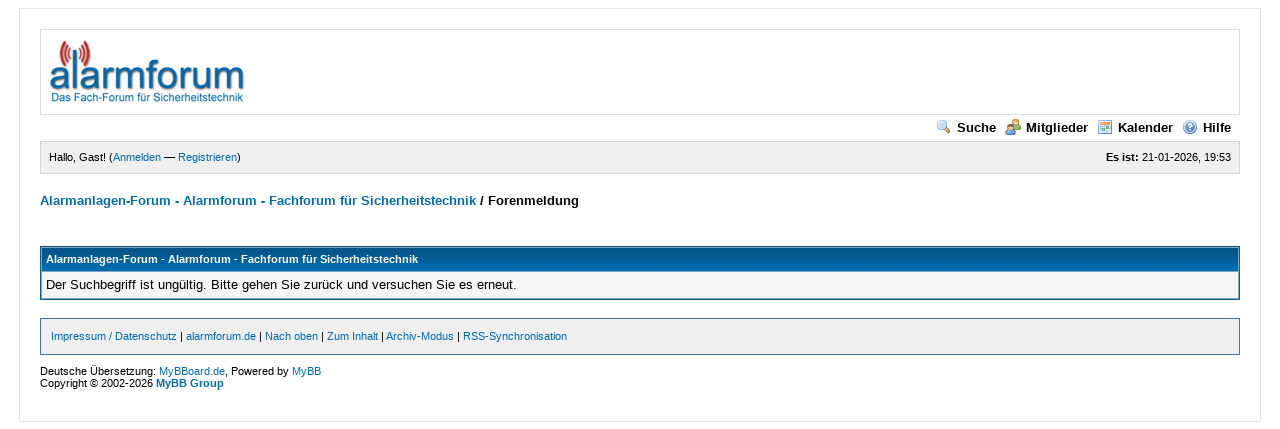

--- FILE ---
content_type: text/html; charset=UTF-8
request_url: https://www.alarmforum.de/search.php?action=results&sid=69ef906b51edf6f449f99216a528cf24
body_size: 3736
content:
<!DOCTYPE html PUBLIC "-//W3C//DTD XHTML 1.0 Transitional//EN" "http://www.w3.org/TR/xhtml1/DTD/xhtml1-transitional.dtd"><!-- start: error -->
<html xml:lang="de" lang="de" xmlns="http://www.w3.org/1999/xhtml">
<head>
<title>Alarmanlagen-Forum - Alarmforum - Fachforum für Sicherheitstechnik</title>
<!-- start: headerinclude -->
<link rel="alternate" type="application/rss+xml" title=" (RSS 2.0)" href="https://www.alarmforum.de/syndication.php" />
<link rel="alternate" type="application/atom+xml" title=" (Atom 1.0)" href="https://www.alarmforum.de/syndication.php?type=atom1.0" />
<meta http-equiv="Content-Type" content="text/html; charset=UTF-8" />
<meta http-equiv="Content-Script-Type" content="text/javascript" />
<script type="text/javascript" src="https://www.alarmforum.de/jscripts/prototype.js?ver=1603"></script>
<script type="text/javascript" src="https://www.alarmforum.de/jscripts/general.js?ver=1603"></script>
<script type="text/javascript" src="https://www.alarmforum.de/jscripts/popup_menu.js?ver=1600"></script>
<link type="text/css" rel="stylesheet" href="https://www.alarmforum.de/cache/themes/theme2/global.css" />

<script type="text/javascript">
<!--
	var cookieDomain = "";
	var cookiePath = "/";
	var cookiePrefix = "";
	var deleteevent_confirm = "Möchten Sie dieses Ereignis wirklich löschen?";
	var removeattach_confirm = "Möchten Sie die ausgewählten Anhänge wirklich löschen?";
	var loading_text = 'Lade.<br />Bitte warten...';
	var saving_changes = 'Änderungen werden gespeichert ...';
	var use_xmlhttprequest = "0";
	var my_post_key = "040ec56a4efe7355ce629f96bc6cdc63";
	var imagepath = "images";
// -->
</script>

<!-- end: headerinclude -->
</head>
<body>
<!-- start: header -->
<a name="top" id="top"></a>
	 <div id="container"> 
		<div id="header">
           
			
<!-- BEGINN Kopfzeile ********************************************** -->

<table style="border-width:1px; border-color:#dcdcdc; border-style:solid; padding:4px;width:100%">
<tr>
<colgroup>
    <col width="100%">
     

<tr>
<td align="left">
<a href="https://www.alarmforum.de"><img src="https://www.alarmforum.de/uploads/alarmforum_logo.jpg" 
</td>

<td align="right">
<!--<a href="http://www.alarmanlagen-hawesch.de" title="Sicherheitstechnik, Alarmanlagen, Videoanlagen" target="_blank"><img src="/uploads/rotator/alahawesch.gif" /></a>-->



<!--/* OpenX Javascript Tag v2.8.11 */-->

<!--/** Der Ersatzbannerbereich dieses Bannercodes wurde für eine nicht-SSL	* Webseite generiert. Wenn Sie den Bannercode auf eine SSL-Webseite	* plazieren, ändern Sie bitte alle Vorkommen von	*   'http://mediaserver.flendermedia.de/www/delivery/...' 	* in 	*   'https://mediaserver.flendermedia.de/www/delivery/...' 	*
  * This noscript section of this tag only shows image banners. There
  * is no width or height in these banners, so if you want these tags to
  * allocate space for the ad before it shows, you will need to add this
  * information to the <img> tag.
  *
  * If you do not want to deal with the intricities of the noscript
  * section, delete the tag (from <noscript>... to </noscript>). On
  * average, the noscript tag is called from less than 1% of internet
  * users.
  */-->

<script type='text/javascript'><!--//<![CDATA[
   var m3_u = (location.protocol=='https:'?'https://mediaserver.flendermedia.de/www/delivery/ajs.php':'http://mediaserver.flendermedia.de/www/delivery/ajs.php');
   var m3_r = Math.floor(Math.random()*99999999999);
   if (!document.MAX_used) document.MAX_used = ',';
   document.write ("<scr"+"ipt type='text/javascript' src='"+m3_u);
   document.write ("?zoneid=1");
   document.write ('&amp;cb=' + m3_r);
   if (document.MAX_used != ',') document.write ("&amp;exclude=" + document.MAX_used);
   document.write (document.charset ? '&amp;charset='+document.charset : (document.characterSet ? '&amp;charset='+document.characterSet : ''));
   document.write ("&amp;loc=" + escape(window.location));
   if (document.referrer) document.write ("&amp;referer=" + escape(document.referrer));
   if (document.context) document.write ("&context=" + escape(document.context));
   if (document.mmm_fo) document.write ("&amp;mmm_fo=1");
   document.write ("'><\/scr"+"ipt>");
//]]>--></script><noscript><a href='http://mediaserver.flendermedia.de/www/delivery/ck.php?n=ab481d88&amp;cb=INSERT_RANDOM_NUMBER_HERE' target='_blank'><img src='http://mediaserver.flendermedia.de/www/delivery/avw.php?zoneid=1&amp;cb=INSERT_RANDOM_NUMBER_HERE&amp;n=ab481d88' border='0' alt='' /></a></noscript>






<!--<div style="width:728px;font-size:9px;text-align:left;margin-top:3px;border-bottom:1px solid #026CB1;border-right:1px solid #026CB1"><div style="background-color:#026CB1;color:#FFF;font-weight:bold;padding:0 5px;float:left;">ANZEIGE</div><div style="float:right;margin-right:3px;">Hier könnte auch Ihre Anzeige stehen. <a href="https://www.alarmforum.de/banner.php">Mehr Infos»</a></div><div style="clear:both"></div>
</div>-->

</td>
</colgroup>

</tr>
</table>

<!-- ENDE KOPFZEILE ********************************************* -->

			<div class="menu">
				<ul>
					
                                        <li><a href="https://www.alarmforum.de/search.php"><img src="https://www.alarmforum.de/images/toplinks/search.gif" alt="" />Suche</a></li>
					<li><a href="https://www.alarmforum.de/memberlist.php"><img src="https://www.alarmforum.de/images/toplinks/memberlist.gif" alt="" />Mitglieder</a></li>
					<li><a href="https://www.alarmforum.de/calendar.php"><img src="https://www.alarmforum.de/images/toplinks/calendar.gif" alt="" />Kalender</a></li>
					<li><a href="https://www.alarmforum.de/misc.php?action=help"><img src="https://www.alarmforum.de/images/toplinks/help.gif" alt="" />Hilfe</a></li>
<li>
                                        <!-- AddThis Button BEGIN -->
<div class="addthis_toolbox addthis_default_style ">
<a class="addthis_button_preferred_1"></a>
<a class="addthis_button_preferred_2"></a>
<a class="addthis_button_preferred_3"></a>
<a class="addthis_button_preferred_4"></a>
<a class="addthis_button_compact"></a>
<a class="addthis_counter addthis_bubble_style"></a>
</div>
<script type="text/javascript" src="https://s7.addthis.com/js/250/addthis_widget.js#pubid=ra-4f8f248b63caf674"></script>
<!-- AddThis Button END -->
                                        </li>
<!--<li><a href="https://www.alarmforum.de/downloads.php"><img src="images/toplinks/downloads.png" border="0" alt="" /></a></li>-->


				</ul>
			</div>
			<hr class="hidden" />
			<div id="panel">
				<!-- start: header_welcomeblock_guest -->
<script type="text/javascript">
<!--
	lang.username = "Benutzername";
	lang.password = "Passwort";
	lang.login = "Login";
	lang.lost_password = " &mdash; <a href=\"https://www.alarmforum.de/member.php?action=lostpw\">Passwort vergessen?<\/a>";
	lang.register_url = " &mdash; <a href=\"https://www.alarmforum.de/member.php?action=register\">Registrieren<\/a>";
	lang.remember_me = "Merken";
// -->
</script>
<span style="float: right;"><strong>Es ist:</strong> 21-01-2026, 19:53</span>
		<span id="quick_login">Hallo, Gast! (<a href="https://www.alarmforum.de/member.php?action=login" onclick="MyBB.quickLogin(); return false;">Anmelden</a> &mdash; <a href="https://www.alarmforum.de/member.php?action=register">Registrieren</a>)</span>
<!-- end: header_welcomeblock_guest -->
<br />
			</div>
		</div>
		<hr class="hidden" />
		<br class="clear" />
		<div id="content">
			
			
			
			
			<!-- start: nav -->

<div class="navigation">
<!-- start: nav_bit -->
<a href="https://www.alarmforum.de/index.php">Alarmanlagen-Forum - Alarmforum - Fachforum für Sicherheitstechnik</a>
<!-- end: nav_bit --><!-- start: nav_sep_active -->
 / 
<!-- end: nav_sep_active --><!-- start: nav_bit_active -->
<span class="active">Forenmeldung</span>
<!-- end: nav_bit_active -->
</div>
<!-- end: nav -->
			<br class="clear" />


<!-- BEGINN FAVICON ********************************************** -->

<link rel="shortcut icon" href="https://www.alarmforum.de/favicon.ico" type="image/x-icon">
<link rel="icon" type="image/png" sizes="16x16" href="/favicon-16x16.png">


<!-- ENDE FAVICON************************************************* -->

<!-- BEGINN TEASER*********************************************** -->



<!-- ENDE TEASER************************************************* -->
<!-- end: header -->
<br />
<table border="0" cellspacing="1" cellpadding="4" class="tborder">
<tr>
<td class="thead"><span class="smalltext"><strong>Alarmanlagen-Forum - Alarmforum - Fachforum für Sicherheitstechnik</strong></span></td>
</tr>
<tr>
<td class="trow1">Der Suchbegriff ist ungültig. Bitte gehen Sie zurück und versuchen Sie es erneut.</td>
</tr>
</table>
<!-- start: footer -->
<br />
			<div class="bottommenu"><span class="smalltext">
<a href="https://www.alarmforum.de/impressum.php">Impressum / Datenschutz</a> | 
<!--<a href="https://www.alarmforum.de/banner.php">Bannerwerbung</a> | -->
<a href="https://www.alarmforum.de">alarmforum.de</a> | 
<a href="#top">Nach oben</a> | 
<a href="#content">Zum Inhalt</a> | 
<a href="https://www.alarmforum.de/archive/index.php">Archiv-Modus</a> | 
<a href="https://www.alarmforum.de/misc.php?action=syndication">RSS-Synchronisation</a></span>
			</div>
			</div>
		<hr class="hidden" />
			<div id="copyright">
				<div id="debug"></div>
				<!-- You may NOT remove, modify or hinder the visibility of the MyBB copyright at any time.
				     It must contain the links to the MyBB website and be formatted appropriately.

					 Failure to comply with the above will result in prosecution to the full extent of the law.
					 This is free software, support us and we'll support you. -->
Deutsche Übersetzung: <a href="http://www.mybboard.de" target="_blank">MyBBoard.de</a>, Powered by <a href="http://www.mybboard.net" target="_blank">MyBB</a> <br />
				Copyright &copy; 2002-2026 <strong><a href="http://www.mybboard.net" target="_blank">MyBB Group</a></strong>
				<!-- End copyright -->
				<br />
<br class="clear" />
		</div>
		</div>
<script type="text/javascript">
var gaJsHost = (("https:" == document.location.protocol) ? "https://ssl." : "http://www.");
document.write(unescape("%3Cscript src='" + gaJsHost + "google-analytics.com/ga.js' type='text/javascript'%3E%3C/script%3E"));
</script>
<script type="text/javascript">
try {
var pageTracker = _gat._getTracker("UA-759101-21");
pageTracker._trackPageview();
} catch(err) {}</script>
<!-- end: footer -->
</body>
</html>
<!-- end: error -->